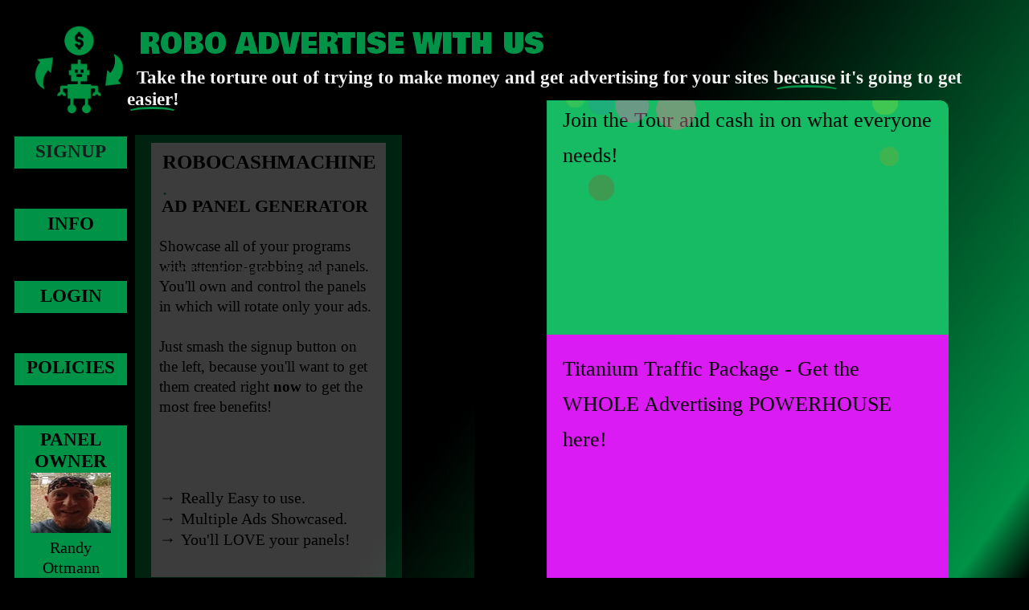

--- FILE ---
content_type: text/html; charset=UTF-8
request_url: https://robocashmachine.com/i/randy
body_size: 39977
content:
<!DOCTYPE html>
<html><head>
<meta http-equiv="content-type" content="text/html; charset=UTF-8">
<link rel="shortcut icon" href="favicon.ico" type="image/x-icon">
<title>RoboCashMachine</title>
<meta name="viewport" content="width=device-width, initial-scale=1">
<link rel="stylesheet" type="text/css" href="https://fonts.googleapis.com/css?family=Bowlby+One">

<style>


@-webkit-keyframes contentSlide {
  0% {
    transform: translateX(0px) translateZ(0px);
  }
  100% {
    transform: translateX(150px) translateZ(-200px) rotateY(-10deg);
  }
}
@keyframes contentSlide {
  0% {
    transform: translateX(0px) translateZ(0px);
  }
  100% {
    transform: translateX(150px) translateZ(-200px) rotateY(-10deg);
  }
}
@keyframes contentSlide {
  0% {
    transform: translateX(-250px) translateZ(1000px) rotateY(60deg);
  }
  50% {
    transform: translateX(0px) translateZ(0px);
  }
  100% {
    transform: translateX(150px) translateZ(-200px) rotateY(-30deg);
  }
}


html,
body {
  height: 100%;
}

body{
  color: #FFF;
  background-color: #000000;
  background-image: linear-gradient(125deg, #000000 10%,#000000,#009246 95%,#000000);
  font-family:Bowlby One;overflow-x: hidden;
}

.xaniv{position:relative;margin:0px auto 0px auto;left:0px;width:175px;background:transparent;}

.topbox{position:relative;top:20px;left:150px;max-width:1100px;background:transparent;padding:0px;vertical-align:middle;z-index:7;}


.leftbox{position:relative;margin:0px auto 0px auto;width:135px;background:#009246;padding:10px;}

.tinyhigh {position:relative;left:0px;width:100px;height:3px;background:transparent;}

.over{}
.under{}

.inline{position:relative;top:0px;background-color:#000000;width:1030px;display:inline-block;}
.inlineleft{float:left;background-color:#000000;padding:5px;text-align:center;width:290px;
height:370px;text-align:left;padding:20px;border-left:10px solid #000000;}

.content__container {width:1200px;
  transform-style: preserve-3d;
  perspective:900px;
  position:absolute;
  top:150px;
  right:120px;
  bottom: 0;
  pointer-events: auto;background:transparent;height:10px;
}

.content {
  position:absolute;
height:900px;
  top:-25px;
  right: -20px;
  bottom: -20px;
  left:-20px;
  transform: translateX(0) translateZ(0);
  background-color: #000000;
  border-radius: 10px;
  overflow: hidden;
  display: flex;
  justify-content: center;
  align-items: center;
  -webkit-animation: 500ms ease-in-out 2s 1 forwards contentSlide;
          animation: 500ms ease-in-out 2s 1 forwards contentSlide;
  -webkit-animation: 500ms cubic-bezier(0.75, 0.25, 0.75, 0.25) 3s 1 forwards contentSlide;
          animation: 500ms cubic-bezier(0.75, 0.25, 0.75, 0.25) 3s 1 forwards contentSlide;
  -webkit-animation: 666ms cubic-bezier(0.5, 0, 0.25, 0.15) 1.5s 1 forwards contentSlide;
          animation: 666ms cubic-bezier(0.5, 0, 0.25, 0.15) 1.5s 1 forwards contentSlide;
  -webkit-animation: 5000ms cubic-bezier(0.5, 0, 0.25, 0.15) 0s 1 forwards contentSlide;
          animation: 5000ms cubic-bezier(0.5, 0, 0.25, 0.15) 0s 1 forwards contentSlide;
}


.content2 {
position:relative;top:30px;left:10px;
  width:160px;height:900px;
  background:#000000;
}

.content--home .text {
  font-size:28px;
  text-align: center;
}


.navigation {
  position: absolute;
  top:0px;
  left: 0;
  z-index:0;
}
.span1 {
font-family:Alberta;font-size:23px;color:#000000;font-weight:bold;
}

.span1:hover {
  opacity: 0.8;color:#ffffff;text-shadow: 2px 2px #000000;
}
.span2 {
font-family:Alberta;font-size:16px;color:#ffffff;font-weight:normal;
}

.span2:hover {
  opacity: 0.8;color:#ffffff;text-shadow: 2px 2px #000000;
}
.fire {
  animation: animation 2s ease-in-out infinite alternate;
  -moz-animation: animation 2s ease-in-out infinite alternate;
  -webkit-animation: animation 2s ease-in-out infinite alternate;
  -o-animation: animation 2s ease-in-out infinite alternate;
}


@keyframes animation
{
0% {text-shadow: 0 0 10px #000000,
  10px -10px 15px #000000,
  -20px -20px 40px #000000,
  20px -40px 40px #000000,
  -20px -60px 30px #47ebeb,
  0 -80px 50px #50b645,
  10px -90px 40px #50b645;}
50% {text-shadow: 0 0 10px #000000,
  10px -10px 15px #000000,
  -20px -20px 0px #50b645,
  22px -42px 30px #4770eb,
  -22px -58px 50px #4770eb,
  0 -82px 80px #50b645,
  10px -90px 40px  #50b645;}
}

@-moz-keyframes animation
{
0% {text-shadow: 0 0 10px #000000,
  10px -10px 15px #000000,
  -20px -20px 40px #9947eb,
  20px -40px 40px #9947eb,
  -20px -60px 30px #50b645,
  0 -80px 50px #9e9d9b,
  10px -90px 40px #451b0e;}
50% {text-shadow: 0 0 10px #000000,
  10px -10px 15px #000000,
  -20px -20px 0px #50b645,
  22px -42px 30px #9947eb,
  -22px -58px 50px #9947eb,
  0 -82px 80px #50b645,
  10px -90px 40px  #9e9d9b;}
}

@-webkit-keyframes animation
{
0% {text-shadow: 0 0 10px #000000,
  10px -10px 15px #000000,
  -20px -20px 40px #9947eb,
  20px -40px 40px #9947eb,
  -20px -60px 30px #47ebeb,
  0 -80px 50px #9e9d9b,
  10px -90px 40px #451b0e;}
50% {text-shadow: 0 0 10px #000000,
  10px -10px 15px #000000,
  -20px -20px 0px #50b645,
  22px -42px 30px #9947eb,
  -22px -58px 50px #9947eb,
  0 -82px 80px #47ebeb,
  10px -90px 40px  #9e9d9b;}
}

.insider{position:relative;left:0px;top:-110px;width:530px;background:transparent;display:inline-block;}
.linkpanel{float:left;width:160px;padding-left:10px;background:#000000;}
.midbox{position:absolute;top:160px;left:160px;width:272px;padding:10px;background:#fdfdfd;
border-left:20px solid #009246;border-right:20px solid #009246;border-top:10px solid #009246;
border-bottom:10px solid #009246;z-index:4;height:521px;}


.gradientbg {padding:5px;width:130px;height:30px;text-align:center;vertical-align:middle;background:#009246;cursor:pointer;}
.gradientbg2 {padding:5px;width:130px;height:190px;text-align:center;vertical-align:middle;background:#009246;}


.container {  overflow: hidden;}

.particle0 {
  width: 30px;
  height: 30px;
  position: absolute;
  border-radius: 50%;
}
.particle00 {
  left: 40px;
  opacity: 0;
  background-color: #50b645;
  -webkit-animation: particle-animation00 2s ease-in-out 2s 8 normal forwards;
          animation: particle-animation00 2s ease-in-out 2s 8 normal forwards;
}

.particle1 {
left: 80px;
  position: absolute;
  width: 40px;
  height: 40px;
  border-radius: 50%;
}
.particle11 {
  left: 80px;
  opacity: 0;
  background-color: #4770eb;
  -webkit-animation: particle-animation11 2s ease-in-out 2s 8 normal forwards;
          animation: particle-animation11 2s ease-in-out 2s 8 normal forwards;
}
.particle2 {
left: 120px;
  position: absolute;
  width: 50px;
  height: 50px;
  border-radius: 50%;
}
.particle22 {
  left: 120px;
  opacity: 0;
  background-color: #ff0000;
  -webkit-animation: particle-animation22 2s ease-in-out 2s 8 normal forwards;
          animation: particle-animation22 2s ease-in-out 2s 8 normal forwards;
}
.particle3 {
left: 180px;
  position: absolute;
  width: 60px;
  height: 60px;
  border-radius: 50%;
}
.particle33 {
  left: 180px;
  opacity: 0;
  background-color: #9947eb;
  -webkit-animation: particle-animation33 2s ease-in-out 2s 8 normal forwards;
          animation: particle-animation33 2s ease-in-out 2s 8 normal forwards;
}





@-webkit-keyframes particle-animation00 {
  0% {
    left: 40px;
    top: 0;
    opacity: 0;
    transform: scale(1, 1);
  }
  100% {
    left: -40px;
    top: 0px;
    opacity: 1;
    transform: scale(0, 0);
  }
}
@keyframes particle-animation00 {
  0% {
    left: 40px;
    top: 0;
    opacity: 0;
    transform: scale(1, 1);
  }
  100% {
    left: -40px;
    top: 0px;
    opacity: 1;
    transform: scale(0, 0);
  }
}

@-webkit-keyframes particle-animation11 {
  0% {
    left: 80px;
    top: 0;
    opacity: 0;
    transform: scale(1, 1);
  }
  100% {
    left: -40px;
    top: 0px;
    opacity: 1;
    transform: scale(0, 0);
  }
}
@keyframes particle-animation11 {
  0% {
    left: 80px;
    top: 0;
    opacity: 0;
    transform: scale(1, 1);
  }
  100% {
    left: -40px;
    top: 0px;
    opacity: 1;
    transform: scale(0, 0);
  }
}


@-webkit-keyframes particle-animation22 {
  0% {
    left: 120px;
    top: 0;
    opacity: 0;
    transform: scale(1, 1);
  }
  100% {
    left: -40px;
    top: 0px;
    opacity: 1;
    transform: scale(0, 0);
  }
}
@keyframes particle-animation22 {
  0% {
    left: 120px;
    top: 0;
    opacity: 0;
    transform: scale(1, 1);
  }
  100% {
    left: -40px;
    top: 0px;
    opacity: 1;
    transform: scale(0, 0);
  }
}

@-webkit-keyframes particle-animation33 {
  0% {
    left: 180px;
    top: 0;
    opacity: 0;
    transform: scale(1, 1);
  }
  100% {
    left: -40px;
    top: 0px;
    opacity: 1;
    transform: scale(0, 0);
  }
}
@keyframes particle-animation33 {
  0% {
    left: 180px;
    top: 0;
    opacity: 0;
    transform: scale(1, 1);
  }
  100% {
    left: -40px;
    top: 0px;
    opacity: 1;
    transform: scale(0, 0);
  }
}



.background {
  position: absolute;
  top: 0;
  height:520px;
  width: 0;
  -webkit-animation: background-animation 4s ease-in-out 6s 1 normal forwards;
          animation: background-animation 4s ease-in-out 6s 1 normal forwards;
}
.background0 {
  left: 0%;
  height: 541px;
  background-color: #000000;
}

@-webkit-keyframes background-animation {
  0% {
    width: 0;
  }
  50% {
    width: 12.5%;
    opacity: 1;width:294px;
  }
  100% {
    opacity: 0;
    width: 25%;
  }
}
@keyframes background-animation {
  0% {
    width: 0;
  }
  50% {
    width: 12.5%;
    opacity: 1;width:294px;
  }
  100% {
    opacity: 0;
    width: 25%;
  }
}









.particleq {
  width: 30px;
  height: 30px;
  position: absolute;
  border-radius: 50%;
}
.particleqq {
  right: 40px;
  opacity: 0;
  background-color: #fa9204;
  -webkit-animation: particle-animationqq 2s ease-in-out 2s 8 normal forwards;
          animation: particle-animationqq 2s ease-in-out 2s 8 normal forwards;
}

.particler {
right: 80px;
  position: absolute;
  width: 40px;
  height: 40px;
  border-radius: 50%;
}
.particlerr {
  right: 80px;
  opacity: 0;
  background-color: #ffff00;
  -webkit-animation: particle-animationrr 2s ease-in-out 2s 8 normal forwards;
          animation: particle-animationrr 2s ease-in-out 2s 8 normal forwards;
}
.particles {
left: 120px;
  position: absolute;
  width: 50px;
  height: 50px;
  border-radius: 50%;
}
.particless {
  right: 120px;
  opacity: 0;
  background-color: #ffffff;
  -webkit-animation: particle-animationss 2s ease-in-out 2s 8 normal forwards;
          animation: particle-animationss 2s ease-in-out 2s 8 normal forwards;
}
.particlet {
right: 180px;
  position: absolute;
  width: 60px;
  height: 60px;
  border-radius: 50%;
}
.particlett {
  right: 180px;
  opacity: 0;
  background-color: #f304fa;
  -webkit-animation: particle-animationtt 2s ease-in-out 2s 8 normal forwards;
          animation: particle-animationtt 2s ease-in-out 2s 8 normal forwards;
}





@-webkit-keyframes particle-animationqq {
  0% {
    right: 40px;
    top: 0;
    opacity: 0;
    transform: scale(1, 1);
  }
  100% {
    right: -40px;
    top: -100px;
    opacity: 1;
    transform: scale(0, 0);
  }
}
@keyframes particle-animationqq {
  0% {
    right: 80px;
    top: 100px;
    opacity: 0;
    transform: scale(1, 1);
  }
  100% {
    right: -40px;
    top: -50px;
    opacity: 1;
    transform: scale(0, 0);
  }
}

@-webkit-keyframes particle-animationrr {
  0% {
    right: 80px;
    top: 160px;
    opacity: 0;
    transform: scale(1, 1);
  }
  100% {
    right: -40px;
    top: 50px;
    opacity: 1;
    transform: scale(0, 0);
  }
}
@keyframes particle-animationrr {
  0% {
    right: 80px;
    top: 0;
    opacity: 0;
    transform: scale(1, 1);
  }
  100% {
    right: -40px;
    top: 0px;
    opacity: 1;
    transform: scale(0, 0);
  }
}


@-webkit-keyframes particle-animationss {
  0% {
    left: 120px;
    top: 0;
    opacity: 0;
    transform: scale(1, 1);
  }
  100% {
    left: -40px;
    top: 0px;
    opacity: 1;
    transform: scale(0, 0);
  }
}
@keyframes particle-animationss {
  0% {
    left: 120px;
    top: 0;
    opacity: 0;
    transform: scale(1, 1);
  }
  100% {
    left: -40px;
    top: 0px;
    opacity: 1;
    transform: scale(0, 0);
  }
}

@-webkit-keyframes particle-animationtt {
  0% {
    left: 180px;
    top: 0;
    opacity: 0;
    transform: scale(1, 1);
  }
  100% {
    left: -40px;
    top: 0px;
    opacity: 1;
    transform: scale(0, 0);
  }
}
@keyframes particle-animationtt {
  0% {
    left: 180px;
    top: 0;
    opacity: 0;
    transform: scale(1, 1);
  }
  100% {
    left: -40px;
    top: 0px;
    opacity: 1;
    transform: scale(0, 0);
  }
}


.particlea {
  width: 30px;
  height: 30px;
  position: absolute;
  border-radius: 50%;
}
.particleaa {
  left: 40px;
  opacity: 0;
  background-color: #99eb47;
  -webkit-animation: particle-animationaa 2s ease-in-out 2s 8 normal forwards;
          animation: particle-animationaa 2s ease-in-out 2s 8 normal forwards;
}

.particleb {
left: 80px;
  position: absolute;
  width: 40px;
  height: 40px;
  border-radius: 50%;
}
.particlebb {
  left: 80px;
  opacity: 0;
  background-color: #ff0000;
  -webkit-animation: particle-animationbb 2s ease-in-out 2s 8 normal forwards;
          animation: particle-animationbb 2s ease-in-out 2s 8 normal forwards;
}
.particlec {
left: 120px;
  position: absolute;
  width: 50px;
  height: 50px;
  border-radius: 50%;
}
.particlecc {
  left: 120px;
  opacity: 0;
  background-color: #9947eb;
  -webkit-animation: particle-animationcc 2s ease-in-out 2s 8 normal forwards;
          animation: particle-animationcc 2s ease-in-out 2s 8 normal forwards;
}
.particled {
left: 180px;
  position: absolute;
  width: 60px;
  height: 60px;
  border-radius: 50%;
}
.particledd {
  left: 180px;
  opacity: 0;
  background-color: #ffff00;
  -webkit-animation: particle-animationdd 2s ease-in-out 2s 8 normal forwards;
          animation: particle-animationdd 2s ease-in-out 2s 8 normal forwards;
}





@-webkit-keyframes particle-animationaa {
  0% {
    left: 40px;
    top: 100;
    opacity: 0;
    transform: scale(1, 1);
  }
  100% {
    left: -20px;
    top: 140px;
    opacity: 1;
    transform: scale(0, 0);
  }
}
@keyframes particle-animationaa {
  0% {
    left: 40px;
    top: 130;
    opacity: 0;
    transform: scale(1, 1);
  }
  100% {
    left: -10px;
    top: 150px;
    opacity: 1;
    transform: scale(0, 0);
  }
}

@-webkit-keyframes particle-animationbb {
  0% {
    left: 80px;
    top: 150;
    opacity: 0;
    transform: scale(1, 1);
  }
  100% {
    left: -40px;
    top: 100px;
    opacity: 1;
    transform: scale(0, 0);
  }
}
@keyframes particle-animationbb {
  0% {
    left: 80px;
    top: 100px;
    opacity: 0;
    transform: scale(1, 1);
  }
  100% {
    left: -40px;
    top: 140px;
    opacity: 1;
    transform: scale(0, 0);
  }
}


@-webkit-keyframes particle-animationcc {
  0% {
    right: -120px;
    top: 100px;
    opacity: 0;
    transform: scale(1, 1);
  }
  100% {
    left: -170px;
    top: 160px;
    opacity: 1;
    transform: scale(0, 0);
  }
}
@keyframes particle-animationcc {
  0% {
    left: 120px;
    top: 0;
    opacity: 0;
    transform: scale(1, 1);
  }
  100% {
    left: -40px;
    top: 0px;
    opacity: 1;
    transform: scale(0, 0);
  }
}

@-webkit-keyframes particle-animationdd {
  0% {
    left: 180px;
    top: 0;
    opacity: 0;
    transform: scale(1, 1);
  }
  100% {
    left: -40px;
    top: 0px;
    opacity: 1;
    transform: scale(0, 0);
  }
}
@keyframes particle-animationdd {
  0% {
    left: 180px;
    top: 0;
    opacity: 0;
    transform: scale(1, 1);
  }
  100% {
    left: -40px;
    top: 0px;
    opacity: 1;
    transform: scale(0, 0);
  }
}


.fires {
  animation: animationf 2s ease-in-out infinite alternate;
  -moz-animation: animationf 2s ease-in-out infinite alternate;
  -webkit-animation: animationf 2s ease-in-out infinite alternate;
  -o-animation: animationf 2s ease-in-out infinite alternate;
animation-delay:9s;
}

@keyframes animationf
{0% {text-shadow: 0 0 10px #eb4747;}
50% {text-shadow: 0 0 10px #000000;}}

@-moz-keyframes animationf
{0% {text-shadow: 0 0 10px #eb4747;}
50% {text-shadow: 0 0 10px #000000;}}

@-webkit-keyframes animationf
{0% {text-shadow: 0 0 10px #eb4747;}
50% {text-shadow: 0 0 10px #000000;}}

.open-button{background:#009246;border:none;cursor: pointer;}
.open-button3{background:#009246;border:none;cursor: pointer;}

.form-popup {display:none;position:relative;top:-539px;left:-29px;width:390px;background:#009246;height:800px;z-index:5;}
.form-popupxx {display:none;position:relative;top:-539px;left:-29px;width:390px;background:#009246;height:800px;z-index:5;}

.form-container {width:390px;background:#009246;padding: 10px;height:800px;}
.form-container .cancel {background-color:#f4f4f4;font-size:22px;color:#000000;}
.form-containerxx {position:relative;top:20px;left:10px;width:340px;background:#ffffff;padding: 10px;height:750px;}
.form-containerxx .cancel {background-color:#f4f4f4;font-size:22px;color:#000000;}

.fade-in {
  animation: fadeIn ease 15s;
  -webkit-animation: fadeIn ease 15s;
  -moz-animation: fadeIn ease 15s;
  -o-animation: fadeIn ease 15s;
  -ms-animation: fadeIn ease 15s;
}
@keyframes fadeIn {
  0% {opacity:0;}
  100% {opacity:1;}
}

@-moz-keyframes fadeIn {
  0% {opacity:0;}
  100% {opacity:1;}
}

@-webkit-keyframes fadeIn {
  0% {opacity:0;}
  100% {opacity:1;}
}

@-o-keyframes fadeIn {
  0% {opacity:0;}
  100% {opacity:1;}
}

@-ms-keyframes fadeIn {
  0% {opacity:0;}
  100% {opacity:1;}
}

.forms{
font-size:19px;
line-height:19px;
border:1px solid #000000;
background:#ffffff;
padding:5px;
width:375px;
}
.forms3{
font-size:19px;
line-height:19px;
border:1px solid #000000;
background:#ffffff;
padding:5px;
width:365px;
}

.button1{
font-weight:normal;
font-size:19px;
vertical-align:middle;
line-height:19px;
color:#ffffff;
background-color:#000000;
border:3px solid #000000;
padding:10px;
width:387px;
cursor:pointer;
}
.button1close{
font-weight:bold;
vertical-align:middle;
color:#000000;
background-color:#009246;
border:1px solid #009246;
font-weight:normal;
padding:5px;
cursor:pointer;font-size:23px;
}
.button1closexx{
font-weight:bold;
vertical-align:middle;
color:#000000;
background-color:#fdfdfd;
border:1px solid #fdfdfd;
font-weight:normal;
padding:5px;
cursor:pointer;font-size:23px;
}

.form-popup1 {display:none;position:relative;top:-15px;left:-10px;width:390px;background:#000000;height:600px;z-index:5;}
.form-container1 {width:390px;background:#000000;padding:5px; border:5px solid #eb4747;}
.form-container1 .cancel1 {background-color:#000000;font-size:25px;color:#ffffff;}
.button11{
font-weight:normal;
font-size:19px;
vertical-align:middle;
line-height:19px;
color:#ffffff;
background-color:#000000;
border:3px solid #000000;
padding:10px;
width:387px;
cursor:pointer;
}
.button11close{
font-weight:bold;
vertical-align:middle;
color:#ffffff;
background-color:#000000;
border:1px solid #000000;
font-weight:normal;
padding:5px;
cursor:pointer;font-size:23px;
}




.form-popup2 {display:none;position:relative;top:-12px;left:-10px;width:370px;background:#000000;height:600px;z-index:5;}
.form-container2 {width:390px;background:#000000;padding:5px; border:5px solid #FADA5E;}
.form-container2 .cancel2 {background-color:#f4f4f4;font-size:25px;color:#000000;}
.button12{
font-weight:normal;
font-size:19px;
vertical-align:middle;
line-height:19px;
color:#000000;
background-color:#FADA5E;
border:3px solid #000000;
padding:10px;
width:387px;
cursor:pointer;
}
.button12close{
font-weight:bold;
vertical-align:middle;
color:#ffffff;
background-color:#000000;
border:1px solid #000000;
font-weight:normal;
padding:5px;
cursor:pointer;font-size:23px;
}




.form-popup3 {display:none;position:relative;top:-536px;left:-18px;width:390px;background:#009246;height:800px;z-index:9999999;}
.form-container3 {position:relative;width:390px;background:#009246;padding: 10px;height:800px;}
.form-container3 .cancel {background-color:#f4f4f4;font-size:22px;color:#000000;}

.form-popup3nada {display:none;position:relative;top:-470px;left:-10px;width:410px;background:#000000;height:700px;}
.form-container3nada {width:390px;background:#000000;padding:5px; border:0px solid #f3f3f3;height:700px;text-align:center;}
.form-container3nada .cancel3 {background-color:#f4f4f4;font-size:25px;color:#ca1002;}




.button13{
font-size:22px;
vertical-align:middle;
color:#ffffff;
background-color:#000000;
border:3px solid #000000;
padding:10px;
width:375px;
cursor:pointer;
}
.button13close{
font-weight:bold;
vertical-align:middle;
color:#ffffff;
background-color:#000000;
border:1px solid #000000;
font-weight:normal;
padding:5px;
cursor:pointer;font-size:23px;z-index:99;
}

.topboxsize {font-size:33px;color:#fdfdfd;}
.topboxsize2 {padding-left:15px;font-size:34px;color:#009246;}

.pop {
font-size:36px;color:#50b645;
    -webkit-animation: pulsate 3s ease-out;
    -webkit-animation-iteration-count: infinite; 

}
@-webkit-keyframes pulsate {
    0% { 
        text-shadow: #AA00FF 1px 1px 1px;
    }
    25% { 
        text-shadow: #AA00FF 3px 3px 3px;
    }
    50% { 
        text-shadow: #AA00FF 5px 5px 5px;
    }
    70% { 
        text-shadow: #000000 7px 7px 7px;
    }
    100% { 
        text-shadow: #000000 10px 10px 10px;
    }
    70% { 
        text-shadow: #009246 7px 7px 7px;
    }
    50% { 
        text-shadow: #009246 5px 5px 5px;
    }
    25% { 
        text-shadow: #000000 3px 3px 3px;
    }
}


.smallerobo{font-family:Alberta;font-size:25px;background:#fdfdfd;color:#000000;font-weight:bold;padding:9px;padding-left:4px;
height:40px;text-align:left;vertical-align:middle;}

.smallerobo2{font-family:Alberta;font-size:22px;background:#fdfdfd;color:#000000;font-weight:bold;padding:2px;padding-left:3px;
height:40px;text-align:center;vertical-align:middle;}

.underlined1 {
  position: relative;
}
.underlined1:after {
  content: "";
  position: absolute;
  bottom: -10px;
  left: 0;
  height: 7px;
  width: 100%;
  border: solid 3px #009246;
  border-color: #009246 transparent transparent transparent;
  border-radius: 50%;
}


.underlined2 {
  position: relative;
}
.underlined2:after {
  content: "";
  position: absolute;
  bottom: -10px;
  left: 0;
  height: 7px;
  width: 100%;
  border: solid 3px #009246;
  border-color: #009246 transparent transparent transparent;
  border-radius: 50%;
}

.break{display:block;width:1100px;height:3px;background:transparent;}
.rimg{width:155px;height:155px;}
.rose{width:60px;height:30px;background:#000000;}

.textsign{animation: color-change 3s infinite;}
.textsign2{animation: color-change2 3s infinite;}




@keyframes color-change {
  0% { color: #000000; }
  50% { color: #f0f0f0; }
  70% { color: #7ab8ab;font-weight:bold;font-size:23px;}
  100% { color: #000000; }
}
@keyframes color-change2 {
  0% { color: #000000; }
  50% { color: #b22222;font-weight:bold;font-size:20px;}
  100% { color: #000000; }
}

.business{font-family:Alberta;font-size:23px;color:#fdfdfd;}


@media screen and (max-width: 1300px) {

.content__container {width:550px;
  transform-style: preserve-3d;
  perspective:900px;
  position:absolute;
  top:150px;
  right:120px;
  bottom: 0;
  pointer-events: auto;background:transparent;height:10px;
}

.content {
  position:absolute;
height:1850px;
}
.inline{position:relative;top:0px;background-color:#000000;width:510px;display:inline-block;}
.inlineleft{float:left;background-color:#000000;padding:5px;text-align:center;width:470px;
height:270px;text-align:left;padding:20px;border-left:10px solid #000000;}
.content2 {top:-350px;}
}



@media screen and (max-width: 800px) {

.content__container {width:560px;
  transform-style: preserve-3d;
  perspective:900px;
  position:absolute;
  top:150px;
  right:-190px;
  bottom: 0;
  pointer-events: auto;background:transparent;height:10px;
}
.business{font-family:Alberta;font-size:19px;color:#fdfdfd;}
.smallerobo{font-size:19px;}
.content {
  position:absolute;
height:2250px;
}
.inline{position:relative;top:0px;background-color:#000000;width:510px;display:inline-block;}
.inlineleft{float:left;background-color:#000000;padding:5px;text-align:center;width:470px;
height:270px;text-align:left;padding:20px;border-left:10px solid #000000;}
.content2 {top:-350px;}
.topbox{position:relative;top:20px;left:110px;max-width:1100px;
background:#000000;padding:0px;vertical-align:middle;z-index:7;}
.midbox{left:170px;top:180px;width:200px;height:790px;z-index:99999;}
.form-popup {top:-800px;}
.form-popupxx {top:-800px;}

}




@media screen and (max-width: 600px) {
html,
body {height: 100%;}
body{height:2500px;overflow: auto;}
.topbox{left:0px;top:-20px;width:340px;font-size:27px;}
.navigation{display:none;}
.linkpanel{left:0px;top:110px;width:140px;}
.midbox{left:170px;top:108px;width:200px;height:720px;z-index:99999;}
.form-popup {top:-750px;left:-190px;width:340px;}
.form-popupxx {top:-750px;left:-190px;width:390px;}
.form-container{left:0px;width:340px;}
.forms{left:0px;width:330px;}
.forms3{left:0px;width:320px;}
.button1{left:0px;width:340px;}

.form-popup1 {left:-160px;width:340px;}
.form-container1{left:0px;width:340px;}

.form-popup2 {left:-160px;width:340px;}
.form-container2{left:0px;width:340px;}
.forms2{left:0px;width:330px;}
.button13{left:0px;width:340px;}

.form-popup3 {position:absolute;top:-765px;left:-190px;width:345px;height:450px;}
.form-container3{left:0px;width:350px;}
.button12{left:0px;width:340px;}

.button13{left:0px;width:320px;}
.under{position:relative;top:-100px;}
.content__container{left:200px;width:380px;padding:0px;background:transparent;height:1px;}
.inlineleft{width:360px;height:370px;}
.delay0 {
  animation-name: move;
  animation-delay: 0s;
  animation-duration: 5s;
  animation-fill-mode: forwards;
}
@keyframes move {
  from {top:-600px; }
  to { top:750px;left:-130px;}
}
.inline{display:block;top:-410px;left:0px;width:380px;}
.content content--home{position:relative;}
.content2{display:none;}

.content {
  position:absolute;position:relative;
height:2650px;
  top: -810px;
  left: 20px;
  bottom: 20px;
  left:20px;
  transform: translateX(0) translateZ(0);
  background-color: #000000;
  border-radius: 10px;
  overflow: hidden;
  display: flex;
  justify-content: center;
  align-items: center;
  -webkit-animation: 500ms ease-in-out 2s 1 forwards contentSlide;
          animation: 500ms ease-in-out 2s 1 forwards contentSlide;
  -webkit-animation: 500ms cubic-bezier(0.75, 0.25, 0.75, 0.25) 3s 1 forwards contentSlide;
          animation: 500ms cubic-bezier(0.75, 0.25, 0.75, 0.25) 3s 1 forwards contentSlide;
  -webkit-animation: 666ms cubic-bezier(0.5, 0, 0.25, 0.15) 1.5s 1 forwards contentSlide;
          animation: 666ms cubic-bezier(0.5, 0, 0.25, 0.15) 1.5s 1 forwards contentSlide;
  -webkit-animation: 5000ms cubic-bezier(0.5, 0, 0.25, 0.15) 0s 1 forwards contentSlide;
          animation: 5000ms cubic-bezier(0.5, 0, 0.25, 0.15) 0s 1 forwards contentSlide;


}

.particle00 {
  -webkit-animation: particle-animation00 2s ease-in-out 2s 158 normal forwards;
          animation: particle-animation00 2s ease-in-out 2s 158 normal forwards;
}
.particle11 {
  -webkit-animation: particle-animation11 2s ease-in-out 2s 38 normal forwards;
          animation: particle-animation11 2s ease-in-out 2s 38 normal forwards;
}
.particle22 {
  -webkit-animation: particle-animation22 2s ease-in-out 2s 38 normal forwards;
          animation: particle-animation22 2s ease-in-out 2s 38 normal forwards;
}
.particle33 {
  -webkit-animation: particle-animation33 2s ease-in-out 2s 38 normal forwards;
          animation: particle-animation33 2s ease-in-out 2s 38 normal forwards;
}
.pop{font-size:19px;}
.topboxsize2{font-size:19px;font-weight:normal;}
.smallerobo{font-size:18px;font-weight:normal;}
.smallerobo2{font-size:18px;font-weight:normal;}

.break{display:none;}
.rimg{position:relative;top:25px;left:280px;width:100px;height:100px;}
.rose{display:none;}
.tinyhigh {display:none;}
.background{display:none;}
.background0{display:none;}
.down{position:relative;top:1930px;left:20px;}
.xaniv{width:175px;left:0px;background:transparent;}

}

</style>
</head>
<body>



<div class="topbox">
<span class="topboxsize2">ROBO ADVERTISE WITH US</span>
<span class="break"></span>
<span style="font-family:Alberta;color:#f0f0f0;font-size:23px;font-weight:bold;"> &nbsp; Take the torture out of trying to make money and get advertising for your sites <span class="underlined1">because</span> it's going to get <span class="underlined1">easier</span>!</span>
</div>



<div class="insider">

<div class="linkpanel">
<img src=https://robocashmachine.com/Animation3.gif class="rimg">
  <div class="gradientbg"><button class="open-button" onclick="openForm()"><span class="span1 textsign">SIGNUP</span></button></div><br><br>
  <div class="gradientbg"><button class="open-button" onclick="openForm1()"><span class="span1">INFO</span></button></div><br><br>
  <div class="gradientbg"><button class="open-button" onclick="openForm2()"><span class="span1">LOGIN</span></button></div><br><br>
  <div class="gradientbg"><a href=terms.php style="text-decoration:none;"><span class="span1">POLICIES</span></a></div><br><br>
<div class="gradientbg2">
<span class="span1">PANEL OWNER</span><br>
<img src=https://robocashmachine.com/piccs/randy/snap5jpg.png style="width:100px;height:75px;">
<br><span style="font-family:Alberta;font-size:20px;color:#000000;font-weight:normal;">Randy<br>Ottmann</span><br>
</div>


<br>
<div class="midbox fade-in">
<div class="background background0" style="text-align:center;"><br><br><br><br><br><br>
<span class="business">ROBOCASHMACHINE</span>
</div>
<span class="smallerobo"><span class="underlined2">ROBOCASHMACHINE</span></span><br>
<span class="smallerobo2">AD PANEL GENERATOR</span>
<br>
<br>
<span style="font-family:Alberta;font-size:19px;color:#000000;">Showcase all of your programs with  
attention-grabbing ad panels. You'll own and control the panels in which will rotate only your ads.</span>
<br><br>
<span style="font-family:Alberta;font-size:19px;color:#000000;">
Just smash the signup button on the left, because you'll want to get them created right <b>now</b> to get the most free benefits!
<br><br>

<br>
</span>
<br>
<div class="tinyhigh"></div>
<span style="display:block;width:200px;height:10px;"></span>
<span style="font-family:Alberta;font-size:21px;color:#000000;font-weight:bold;">&#8594;</span> <span style="font-family:Alberta;font-size:20px;color:#000000;">Really Easy to use.</span><br>
<span style="font-family:Alberta;font-size:21px;color:#000000;font-weight:bold;">&#8594;</span> <span style="font-family:Alberta;font-size:20px;color:#000000;">Multiple Ads Showcased.</span><br>
<span style="font-family:Alberta;font-size:21px;color:#000000;font-weight:bold;">&#8594;</span> <span style="font-family:Alberta;font-size:20px;color:#000000;">You'll <span style="font-size:19px;color:#000000;font-weight:normal;">LOVE</span> your panels!</span>
<br>





<div class="form-popup" id="myForm">
<div class="form-container">
<div align="right"><button type="button" class="button1close" onclick="closeForm()">X</button></div>
<form action="?dot=create" method="post">
<span style="font-family:Alberta;color:#000000;font-size:23px;font-weight:bold;">ENTER YOUR NAME:</span><br>
<input type="text" class="forms" name="name3" maxlength="80">
<br>
<br>
<span style="font-family:Alberta;color:#000000;font-size:23px;font-weight:bold;">ENTER EMAIL ADDRESS:</span><br>
<input type="text" class="forms" name="email3" maxlength="160">
<br>
<br>
<span style="font-family:Alberta;color:#000000;font-size:23px;font-weight:bold;">ENTER A USERNAME:</span><br>
<input type="text" class="forms" name="user3" maxlength="70">
<br>
<br>
<span style="font-family:Alberta;color:#000000;font-size:23px;font-weight:bold;">ENTER A PASSWORD:</span><br>
<input type="password" class="forms" name="pass3" maxlength="35">
<input type="hidden" name="ref3" value="randy" maxlength="75"> 
<br>
<br>
<button class="button1">I'M READY! CREATE MY ACCOUNT</button>
<br><br><br><br><span style="display:block;width:300px;height:9px;"></span>

</form>
</div>
</div>




<div class="form-popupxx" id="myForm1">
<div class="form-containerxx">
<div align="right"><button type="button" class="button1closexx" onclick="closeForm1()">X</button></div>
<span style="font-family:Alberta;color:#000000;font-size:21px;font-weight:bold;">WHAT IS ROBOCASHMACHINE?</span>

<span style="font-family:Alberta;color:#000000;font-size:19px;">
<span style="font-family:Alberta;font-size:19px;color:#000000;font-weight:bold;">It does not require buying anything to advertise here.
<br><br>
<span style="font-family:Alberta;font-size:19px;color:#000000;font-weight:bold;"><u>The Advertising</u></span>
As you see on this page, there are advertisements. All of these ads would be yours and this system rotates multiple panels of your ads. If you wish, you can get traffic sent to your panels too!
<br><br>
<span style="font-size:19px;#000000;font-weight:bold;">Both the earning and advertising are set-it-and-forget</span> and simple to do. That's why it is called <b>RoboCashMachine</b>.
</span>
</div>
</div>




<div class="form-popup" id="myForm2">
<div class="form-container">
<div align="right"><button type="button" class="button1close" onclick="closeForm2()">X</button></div>
<br><br><div style="text-align:center;">
<span style="font-family:Alberta;color:#000000;font-size:23px;font-weight:bold;">LOGIN BELOW</span></div>
<br>
<form action="?dot=login" method="post">
<span style="font-family:Alberta;color:#000000;font-size:23px;font-weight:bold;">ENTER A USERNAME:</span><br>
<input type="text" class="forms" name="user3" maxlength="70">
<br>
<br>
<span style="font-family:Alberta;color:#000000;font-size:23px;font-weight:bold;">ENTER A PASSWORD:</span><br>
<input type="password" class="forms" name="pass3" maxlength="35">
<input type="hidden" name="ref3" value="default" maxlength="75"> 
<br>
<br><br>
<button class="button1">LOG INTO MY ACCOUNT</button>
<br><br>
<br>
</form>
<br>
<a href=https://robocashmachine.com/lostp.php style="text-decoration:none"><span style="font-family:Alberta;color:#fdfdfd;font-size:19px;font-weight:normal;">Need Login Info?</span></a><br><br>
</div>
</div>





<div class="form-popup" id="myForm3">
<div class="form-container">
<div align="right"><button type="button" class="button1close" onclick="closeForm3()">X</button></div>
<form action="?dot=ginfo" method="post">
<span style="font-family:Alberta;color:#000000;font-size:23px;font-weight:bold;">PUT IN YOUR EMAIL ADDRESS BELOW</span><br><br>
<input type="text" class="forms3" name="email" maxlength="170">
<br><br>
<button class="button1">SEND YOUR LOST INFO</button>
</form>
<br><br>
</div></div>


</div>


</div>
<div class="navigation"></div>



</div>


<div class="content__container delay0 under">
<div class="content content--home cake">
<div class="content2">

</div>



<div class="text">




<div class="inline">

<div class="inlineleft" style="background:#16bb63;">
<a href=https://www.TrafficMaxNow.com/?rd=fq8uFI5B target="_blank" style="text-decoration:none;"><span style="font-family:Alberta;font-size:26px;color:#000000;">Join the Tour and cash in on what everyone needs!</span></a>
</div>

<div class="inlineleft" style="background:#da1bf3;">
<div class="particle0 particle00"></div><div class="particle1 particle11"></div>
<div class="particle2 particle22"></div><div class="particle3 particle33"></div>
<a href=https://TrafficMaxNow.com/?rd=rv85LbyT  target="_blank" style="text-decoration:none;"><span style="font-family:Alberta;font-size:26px;color:#000000;">Titanium Traffic Package - Get the WHOLE Advertising POWERHOUSE here!</span></a>
</div>

<div class="inlineleft" style="background:#f3b74f;">
<a href=https://www.TrafficMaxNow.com/?rd=pr9i6145 target="_blank" style="text-decoration:none;"><span style="font-family:Alberta;font-size:26px;color:#000000;">Let us show you how to create an <br>immediate supplemental income stream.</span></a>
</div>
<div class="particleq particleqq"></div><div class="particler particlerr"></div>
<div class="particles particless"></div><div class="particlet particlett"></div>
<div class="particlea particleaa"></div><div class="particleb particlebb"></div>
<div class="particlec particlecc"></div><div class="particled particledd"></div>
</div>
<div class="inline">
<div class="particleq particleqq"></div><div class="particler particlerr"></div>
<div class="particles particless"></div><div class="particlet particlett"></div>
<div class="particlea particleaa"></div><div class="particleb particlebb"></div>
<div class="particlec particlecc"></div><div class="particled particledd"></div>

<div class="inlineleft" style="background:#eef0c2;">
<a href=https://www.TrafficMaxNow.com/?rd=zf1yi9KD target="_blank" style="text-decoration:none;"><span style="font-family:Alberta;font-size:26px;color:#000000;">Imagine being able to control the flow of prospects<br>that are looking at your business?</span></a>
</div>
<div class="particleq particleqq"></div><div class="particler particlerr"></div>
<div class="particles particless"></div><div class="particlet particlett"></div>
<div class="particlea particleaa"></div><div class="particleb particlebb"></div>
<div class="particlec particlecc"></div><div class="particled particledd"></div>

<div class="inlineleft" style="background:#cfd827;">
<a href=https://trafficmaxnow.com/Crazy target="_blank" style="text-decoration:none;"><span style="font-family:Alberta;font-size:26px;color:#000000;">CRAZY CREDIT GIVEAWAY - 500,000 Traffic Credits for Traffic To ANY Website</span></a>
</div>

<div class="inlineleft" style="background:#a3ae4d;">
<a href=https://www.TrafficMaxNow.com/?rd=dq5MiiD7 target="_blank" style="text-decoration:none;"><span style="font-family:Alberta;font-size:26px;color:#000000;">Empower yourself with top-tier training, cutting-edge technology</span></a>
</div>
</div>

</div>

</div>

</div>
<div class="down"><span style="font-family:Alberta;color:#888888;font-size:17px;">&copy; RoboCashMachine</span>
<br>
<img src=26yrs0.gif style="width:140px;"></div>

<br><br><br>







<script>
function openForm() {
  document.getElementById("myForm").style.display = "block";
  document.getElementById("myForm1").style.display = "none";
  document.getElementById("myForm2").style.display = "none";
  document.getElementById("myForm3").style.display = "none";
}

function closeForm() {
  document.getElementById("myForm").style.display = "none";
}
</script>

<script>
function openForm1() {
  document.getElementById("myForm1").style.display = "block";
  document.getElementById("myForm").style.display = "none";
  document.getElementById("myForm2").style.display = "none";
  document.getElementById("myForm3").style.display = "none";
  document.getElementById("myForm4").style.display = "none";
}

function closeForm1() {
  document.getElementById("myForm1").style.display = "none";
}
</script>


<script>
function openForm2() {
  document.getElementById("myForm2").style.display = "block";
  document.getElementById("myForm").style.display = "none";
  document.getElementById("myForm1").style.display = "none";
  document.getElementById("myForm3").style.display = "none";
}

function closeForm2() {
  document.getElementById("myForm2").style.display = "none";
}
</script>
<script>
function openForm3() {
  document.getElementById("myForm3").style.display = "block";
  document.getElementById("myForm").style.display = "none";
  document.getElementById("myForm1").style.display = "none";
  document.getElementById("myForm2").style.display = "none";
}
function closeForm3() {
  document.getElementById("myForm3").style.display = "none";
  document.getElementById("myForm2").style.display = "none";
}
</script>

<script>
function fnChangeBorder(A){
document.getElementById(A).style.border = "5px solid #000000";
document.getElementById(A).style.height = "300px";
}
</script>


</body>
</html>

--- FILE ---
content_type: text/css; charset=utf-8
request_url: https://fonts.googleapis.com/css?family=Bowlby+One
body_size: 3
content:
/* latin */
@font-face {
  font-family: 'Bowlby One';
  font-style: normal;
  font-weight: 400;
  src: url(https://fonts.gstatic.com/s/bowlbyone/v25/taiPGmVuC4y96PFeqp8sqomI_L8zYK8.woff2) format('woff2');
  unicode-range: U+0000-00FF, U+0131, U+0152-0153, U+02BB-02BC, U+02C6, U+02DA, U+02DC, U+0304, U+0308, U+0329, U+2000-206F, U+20AC, U+2122, U+2191, U+2193, U+2212, U+2215, U+FEFF, U+FFFD;
}
